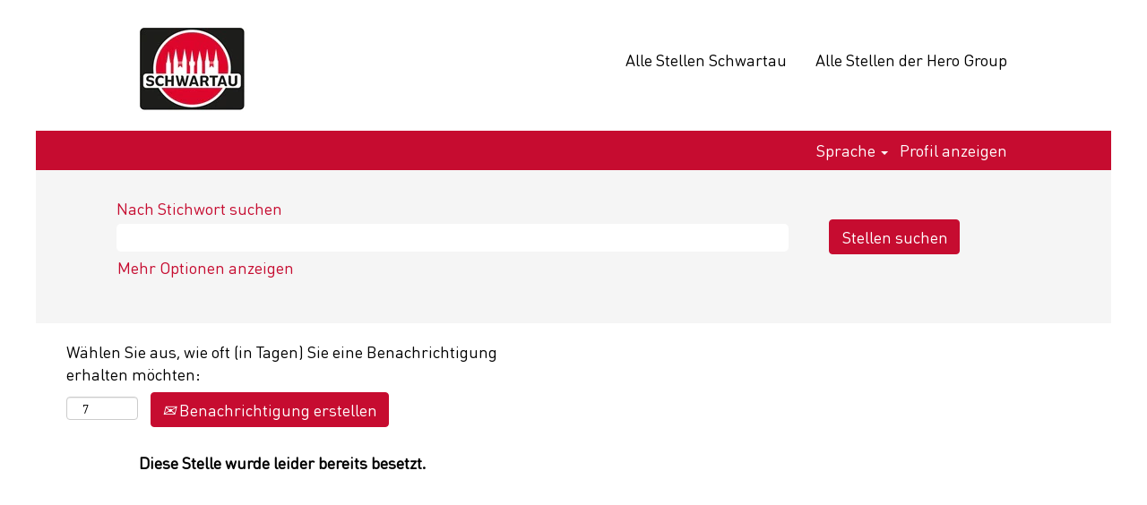

--- FILE ---
content_type: text/css
request_url: https://rmkcdn.successfactors.com/da7cd86b/51e2f286-d0ee-4211-8ea4-d.css
body_size: 5311
content:
/* Correlation Id: [3d33008e-0a26-43d1-a588-ecef898f9446] */.addthis_button_expanded{display:none;}.addthis_button_facebook{display:none;}.addthis_button_google_plusone_share{display:none;}.addthis_button_pinterest_share{display:none;}.pagination-well{float:left;}body.coreCSB div.ukCookiePolicy > div.container{background:rgba(255,255,255,1.0) !important;}body.coreCSB div.ukCookiePolicy > div.container,div.ukCookiePolicy h3,div.ukCookiePolicy h4,div.ukCookiePolicy h5{color:rgb(0,0,0) !important;}body.coreCSB div.ukCookiePolicy > div.container a:hover,body.coreCSB div.ukCookiePolicy > div.container a:focus{color:rgb(0,0,0) !important;}body.coreCSB div.ukCookiePolicy > div.container a,body.coreCSB div.ukCookiePolicy > div.container a{color:rgb(153,153,153) !important;}body.coreCSB div.ukCookiePolicy > div.container button.btn:hover,body.coreCSB div.ukCookiePolicy > div.container button.btn:focus{background:rgba(0,0,0,1.0) !important;}body.coreCSB div.ukCookiePolicy > div.container button.btn,body.coreCSB div.ukCookiePolicy > div.container button.btn{background:rgba(153,153,153,1.0) !important;}body.coreCSB div.ukCookiePolicy > div.container button.btn,body.coreCSB div.ukCookiePolicy > div.container button.btn{color:rgb(255,255,255) !important;}.job .job-location .jobmarkets{display:none;}#similar-jobs{display:none;}.job .job-location .jobsegments{display:none;}body.coreCSB .fontcolorb9a00efb6f5c6e8a56a91390486728b2,body.coreCSB .fontcolorb9a00efb6f5c6e8a56a91390486728b2 h1,body.coreCSB .fontcolorb9a00efb6f5c6e8a56a91390486728b2 h2,body.coreCSB .fontcolorb9a00efb6f5c6e8a56a91390486728b2 h3,body.coreCSB .fontcolorb9a00efb6f5c6e8a56a91390486728b2 h4,body.coreCSB .fontcolorb9a00efb6f5c6e8a56a91390486728b2 h5,body.coreCSB .fontcolorb9a00efb6f5c6e8a56a91390486728b2 h6,body.coreCSB .fontcolorb9a00efb6f5c6e8a56a91390486728b2 .force .the .color{color:rgb(34,51,68) !important;}body.coreCSB .backgroundcolorb9a00efb6f5c6e8a56a91390486728b2{background-color:rgba(34,51,68,1.0);}body.coreCSB .bordercolorb9a00efb6f5c6e8a56a91390486728b2{border-color:rgba(34,51,68,1.0);}body.coreCSB .linkcolorb9a00efb6f5c6e8a56a91390486728b2 a, html > body.coreCSB a.linkcolorb9a00efb6f5c6e8a56a91390486728b2{color:rgb(34,51,68) !important;}body.coreCSB .linkhovercolorb9a00efb6f5c6e8a56a91390486728b2 a:not(.btn):hover,body.coreCSB .linkhovercolorb9a00efb6f5c6e8a56a91390486728b2 a:not(.btn):focus,html > body.coreCSB a.linkhovercolorb9a00efb6f5c6e8a56a91390486728b2:not(.btn):hover,body.coreCSB#body a.linkhovercolorb9a00efb6f5c6e8a56a91390486728b2:not(.btn):focus{color:rgb(34,51,68) !important;}body.coreCSB .linkhovercolorb9a00efb6f5c6e8a56a91390486728b2 > span > a:hover,body.coreCSB .linkhovercolorb9a00efb6f5c6e8a56a91390486728b2 > span > a:focus{color:rgb(34,51,68) !important;}body.coreCSB .customheaderlinkhovercolorb9a00efb6f5c6e8a56a91390486728b2 a:not(.btn):focus{border:1px dashed rgba(34,51,68,1.0) !important; outline:none !important; box-shadow: none;}body.coreCSB .fontcolor1d2db517925e4e3f55f919a8953fea84,body.coreCSB .fontcolor1d2db517925e4e3f55f919a8953fea84 h1,body.coreCSB .fontcolor1d2db517925e4e3f55f919a8953fea84 h2,body.coreCSB .fontcolor1d2db517925e4e3f55f919a8953fea84 h3,body.coreCSB .fontcolor1d2db517925e4e3f55f919a8953fea84 h4,body.coreCSB .fontcolor1d2db517925e4e3f55f919a8953fea84 h5,body.coreCSB .fontcolor1d2db517925e4e3f55f919a8953fea84 h6,body.coreCSB .fontcolor1d2db517925e4e3f55f919a8953fea84 .force .the .color{color:rgb(18,53,86) !important;}body.coreCSB .backgroundcolor1d2db517925e4e3f55f919a8953fea84{background-color:rgba(18,53,86,1.0);}body.coreCSB .bordercolor1d2db517925e4e3f55f919a8953fea84{border-color:rgba(18,53,86,1.0);}body.coreCSB .linkcolor1d2db517925e4e3f55f919a8953fea84 a, html > body.coreCSB a.linkcolor1d2db517925e4e3f55f919a8953fea84{color:rgb(18,53,86) !important;}body.coreCSB .linkhovercolor1d2db517925e4e3f55f919a8953fea84 a:not(.btn):hover,body.coreCSB .linkhovercolor1d2db517925e4e3f55f919a8953fea84 a:not(.btn):focus,html > body.coreCSB a.linkhovercolor1d2db517925e4e3f55f919a8953fea84:not(.btn):hover,body.coreCSB#body a.linkhovercolor1d2db517925e4e3f55f919a8953fea84:not(.btn):focus{color:rgb(18,53,86) !important;}body.coreCSB .linkhovercolor1d2db517925e4e3f55f919a8953fea84 > span > a:hover,body.coreCSB .linkhovercolor1d2db517925e4e3f55f919a8953fea84 > span > a:focus{color:rgb(18,53,86) !important;}body.coreCSB .customheaderlinkhovercolor1d2db517925e4e3f55f919a8953fea84 a:not(.btn):focus{border:1px dashed rgba(18,53,86,1.0) !important; outline:none !important; box-shadow: none;}body.coreCSB .fontcolorc63bfd23,body.coreCSB .fontcolorc63bfd23 h1,body.coreCSB .fontcolorc63bfd23 h2,body.coreCSB .fontcolorc63bfd23 h3,body.coreCSB .fontcolorc63bfd23 h4,body.coreCSB .fontcolorc63bfd23 h5,body.coreCSB .fontcolorc63bfd23 h6,body.coreCSB .fontcolorc63bfd23 .force .the .color{color:rgb(91,148,255) !important;}body.coreCSB .backgroundcolorc63bfd23{background-color:rgba(91,148,255,1.0);}body.coreCSB .bordercolorc63bfd23{border-color:rgba(91,148,255,1.0);}body.coreCSB .linkcolorc63bfd23 a, html > body.coreCSB a.linkcolorc63bfd23{color:rgb(91,148,255) !important;}body.coreCSB .linkhovercolorc63bfd23 a:not(.btn):hover,body.coreCSB .linkhovercolorc63bfd23 a:not(.btn):focus,html > body.coreCSB a.linkhovercolorc63bfd23:not(.btn):hover,body.coreCSB#body a.linkhovercolorc63bfd23:not(.btn):focus{color:rgb(91,148,255) !important;}body.coreCSB .linkhovercolorc63bfd23 > span > a:hover,body.coreCSB .linkhovercolorc63bfd23 > span > a:focus{color:rgb(91,148,255) !important;}body.coreCSB .customheaderlinkhovercolorc63bfd23 a:not(.btn):focus{border:1px dashed rgba(91,148,255,1.0) !important; outline:none !important; box-shadow: none;}body.coreCSB .fontcolora880bb1b,body.coreCSB .fontcolora880bb1b h1,body.coreCSB .fontcolora880bb1b h2,body.coreCSB .fontcolora880bb1b h3,body.coreCSB .fontcolora880bb1b h4,body.coreCSB .fontcolora880bb1b h5,body.coreCSB .fontcolora880bb1b h6,body.coreCSB .fontcolora880bb1b .force .the .color{color:rgb(153,153,153) !important;}body.coreCSB .backgroundcolora880bb1b{background-color:rgba(153,153,153,1.0);}body.coreCSB .bordercolora880bb1b{border-color:rgba(153,153,153,1.0);}body.coreCSB .linkcolora880bb1b a, html > body.coreCSB a.linkcolora880bb1b{color:rgb(153,153,153) !important;}body.coreCSB .linkhovercolora880bb1b a:not(.btn):hover,body.coreCSB .linkhovercolora880bb1b a:not(.btn):focus,html > body.coreCSB a.linkhovercolora880bb1b:not(.btn):hover,body.coreCSB#body a.linkhovercolora880bb1b:not(.btn):focus{color:rgb(153,153,153) !important;}body.coreCSB .linkhovercolora880bb1b > span > a:hover,body.coreCSB .linkhovercolora880bb1b > span > a:focus{color:rgb(153,153,153) !important;}body.coreCSB .customheaderlinkhovercolora880bb1b a:not(.btn):focus{border:1px dashed rgba(153,153,153,1.0) !important; outline:none !important; box-shadow: none;}body.coreCSB .fontcolorb6a533a1,body.coreCSB .fontcolorb6a533a1 h1,body.coreCSB .fontcolorb6a533a1 h2,body.coreCSB .fontcolorb6a533a1 h3,body.coreCSB .fontcolorb6a533a1 h4,body.coreCSB .fontcolorb6a533a1 h5,body.coreCSB .fontcolorb6a533a1 h6,body.coreCSB .fontcolorb6a533a1 .force .the .color{color:rgb(0,0,0) !important;}body.coreCSB .backgroundcolorb6a533a1{background-color:rgba(0,0,0,1.0);}body.coreCSB .bordercolorb6a533a1{border-color:rgba(0,0,0,1.0);}body.coreCSB .linkcolorb6a533a1 a, html > body.coreCSB a.linkcolorb6a533a1{color:rgb(0,0,0) !important;}body.coreCSB .linkhovercolorb6a533a1 a:not(.btn):hover,body.coreCSB .linkhovercolorb6a533a1 a:not(.btn):focus,html > body.coreCSB a.linkhovercolorb6a533a1:not(.btn):hover,body.coreCSB#body a.linkhovercolorb6a533a1:not(.btn):focus{color:rgb(0,0,0) !important;}body.coreCSB .linkhovercolorb6a533a1 > span > a:hover,body.coreCSB .linkhovercolorb6a533a1 > span > a:focus{color:rgb(0,0,0) !important;}body.coreCSB .customheaderlinkhovercolorb6a533a1 a:not(.btn):focus{border:1px dashed rgba(0,0,0,1.0) !important; outline:none !important; box-shadow: none;}body.coreCSB .fontcolor76a1865d,body.coreCSB .fontcolor76a1865d h1,body.coreCSB .fontcolor76a1865d h2,body.coreCSB .fontcolor76a1865d h3,body.coreCSB .fontcolor76a1865d h4,body.coreCSB .fontcolor76a1865d h5,body.coreCSB .fontcolor76a1865d h6,body.coreCSB .fontcolor76a1865d .force .the .color{color:rgb(216,216,216) !important;}body.coreCSB .backgroundcolor76a1865d{background-color:rgba(216,216,216,1.0);}body.coreCSB .bordercolor76a1865d{border-color:rgba(216,216,216,1.0);}body.coreCSB .linkcolor76a1865d a, html > body.coreCSB a.linkcolor76a1865d{color:rgb(216,216,216) !important;}body.coreCSB .linkhovercolor76a1865d a:not(.btn):hover,body.coreCSB .linkhovercolor76a1865d a:not(.btn):focus,html > body.coreCSB a.linkhovercolor76a1865d:not(.btn):hover,body.coreCSB#body a.linkhovercolor76a1865d:not(.btn):focus{color:rgb(216,216,216) !important;}body.coreCSB .linkhovercolor76a1865d > span > a:hover,body.coreCSB .linkhovercolor76a1865d > span > a:focus{color:rgb(216,216,216) !important;}body.coreCSB .customheaderlinkhovercolor76a1865d a:not(.btn):focus{border:1px dashed rgba(216,216,216,1.0) !important; outline:none !important; box-shadow: none;}body.coreCSB .fontcolor3200ee045f24a676,body.coreCSB .fontcolor3200ee045f24a676 h1,body.coreCSB .fontcolor3200ee045f24a676 h2,body.coreCSB .fontcolor3200ee045f24a676 h3,body.coreCSB .fontcolor3200ee045f24a676 h4,body.coreCSB .fontcolor3200ee045f24a676 h5,body.coreCSB .fontcolor3200ee045f24a676 h6,body.coreCSB .fontcolor3200ee045f24a676 .force .the .color{color:rgb(0,50,140) !important;}body.coreCSB .backgroundcolor3200ee045f24a676{background-color:rgba(0,50,140,1.0);}body.coreCSB .bordercolor3200ee045f24a676{border-color:rgba(0,50,140,1.0);}body.coreCSB .linkcolor3200ee045f24a676 a, html > body.coreCSB a.linkcolor3200ee045f24a676{color:rgb(0,50,140) !important;}body.coreCSB .linkhovercolor3200ee045f24a676 a:not(.btn):hover,body.coreCSB .linkhovercolor3200ee045f24a676 a:not(.btn):focus,html > body.coreCSB a.linkhovercolor3200ee045f24a676:not(.btn):hover,body.coreCSB#body a.linkhovercolor3200ee045f24a676:not(.btn):focus{color:rgb(0,50,140) !important;}body.coreCSB .linkhovercolor3200ee045f24a676 > span > a:hover,body.coreCSB .linkhovercolor3200ee045f24a676 > span > a:focus{color:rgb(0,50,140) !important;}body.coreCSB .customheaderlinkhovercolor3200ee045f24a676 a:not(.btn):focus{border:1px dashed rgba(0,50,140,1.0) !important; outline:none !important; box-shadow: none;}body.coreCSB .fontcolorde4cf6ee737f3dbb,body.coreCSB .fontcolorde4cf6ee737f3dbb h1,body.coreCSB .fontcolorde4cf6ee737f3dbb h2,body.coreCSB .fontcolorde4cf6ee737f3dbb h3,body.coreCSB .fontcolorde4cf6ee737f3dbb h4,body.coreCSB .fontcolorde4cf6ee737f3dbb h5,body.coreCSB .fontcolorde4cf6ee737f3dbb h6,body.coreCSB .fontcolorde4cf6ee737f3dbb .force .the .color{color:rgb(0,50,140) !important;}body.coreCSB .backgroundcolorde4cf6ee737f3dbb{background:linear-gradient(180deg, rgba(0,50,140,1.0) 0%, rgba(157,186,13,1.0) 100%);}body.coreCSB .backgroundcolorde4cf6ee737f3dbb{background:-webkit-linear-gradient(270deg, rgba(0,50,140,1.0) 0%, rgba(157,186,13,1.0) 100%);}body.coreCSB .bordercolorde4cf6ee737f3dbb{border-color:rgba(0,50,140,1.0);}body.coreCSB .linkcolorde4cf6ee737f3dbb a, html > body.coreCSB a.linkcolorde4cf6ee737f3dbb{color:rgb(0,50,140) !important;}body.coreCSB .linkhovercolorde4cf6ee737f3dbb a:not(.btn):hover,body.coreCSB .linkhovercolorde4cf6ee737f3dbb a:not(.btn):focus,html > body.coreCSB a.linkhovercolorde4cf6ee737f3dbb:not(.btn):hover,body.coreCSB#body a.linkhovercolorde4cf6ee737f3dbb:not(.btn):focus{color:rgb(0,50,140) !important;}body.coreCSB .linkhovercolorde4cf6ee737f3dbb > span > a:hover,body.coreCSB .linkhovercolorde4cf6ee737f3dbb > span > a:focus{color:rgb(0,50,140) !important;}body.coreCSB .customheaderlinkhovercolorde4cf6ee737f3dbb a:not(.btn):focus{border:1px dashed rgba(0,50,140,1.0) !important; outline:none !important; box-shadow: none;}body.coreCSB .fontcolor94141b35985af3cd,body.coreCSB .fontcolor94141b35985af3cd h1,body.coreCSB .fontcolor94141b35985af3cd h2,body.coreCSB .fontcolor94141b35985af3cd h3,body.coreCSB .fontcolor94141b35985af3cd h4,body.coreCSB .fontcolor94141b35985af3cd h5,body.coreCSB .fontcolor94141b35985af3cd h6,body.coreCSB .fontcolor94141b35985af3cd .force .the .color{color:rgb(255,255,255) !important;}body.coreCSB .backgroundcolor94141b35985af3cd{background-color:rgba(255,255,255,1.0);}body.coreCSB .bordercolor94141b35985af3cd{border-color:rgba(255,255,255,1.0);}body.coreCSB .linkcolor94141b35985af3cd a, html > body.coreCSB a.linkcolor94141b35985af3cd{color:rgb(255,255,255) !important;}body.coreCSB .linkhovercolor94141b35985af3cd a:not(.btn):hover,body.coreCSB .linkhovercolor94141b35985af3cd a:not(.btn):focus,html > body.coreCSB a.linkhovercolor94141b35985af3cd:not(.btn):hover,body.coreCSB#body a.linkhovercolor94141b35985af3cd:not(.btn):focus{color:rgb(255,255,255) !important;}body.coreCSB .linkhovercolor94141b35985af3cd > span > a:hover,body.coreCSB .linkhovercolor94141b35985af3cd > span > a:focus{color:rgb(255,255,255) !important;}body.coreCSB .customheaderlinkhovercolor94141b35985af3cd a:not(.btn):focus{border:1px dashed rgba(255,255,255,1.0) !important; outline:none !important; box-shadow: none;}body.coreCSB .fontcolor6f263aebf3f8d6c4,body.coreCSB .fontcolor6f263aebf3f8d6c4 h1,body.coreCSB .fontcolor6f263aebf3f8d6c4 h2,body.coreCSB .fontcolor6f263aebf3f8d6c4 h3,body.coreCSB .fontcolor6f263aebf3f8d6c4 h4,body.coreCSB .fontcolor6f263aebf3f8d6c4 h5,body.coreCSB .fontcolor6f263aebf3f8d6c4 h6,body.coreCSB .fontcolor6f263aebf3f8d6c4 .force .the .color{color:rgb(158,187,13) !important;}body.coreCSB .backgroundcolor6f263aebf3f8d6c4{background-color:rgba(158,187,13,1.0);}body.coreCSB .bordercolor6f263aebf3f8d6c4{border-color:rgba(158,187,13,1.0);}body.coreCSB .linkcolor6f263aebf3f8d6c4 a, html > body.coreCSB a.linkcolor6f263aebf3f8d6c4{color:rgb(158,187,13) !important;}body.coreCSB .linkhovercolor6f263aebf3f8d6c4 a:not(.btn):hover,body.coreCSB .linkhovercolor6f263aebf3f8d6c4 a:not(.btn):focus,html > body.coreCSB a.linkhovercolor6f263aebf3f8d6c4:not(.btn):hover,body.coreCSB#body a.linkhovercolor6f263aebf3f8d6c4:not(.btn):focus{color:rgb(158,187,13) !important;}body.coreCSB .linkhovercolor6f263aebf3f8d6c4 > span > a:hover,body.coreCSB .linkhovercolor6f263aebf3f8d6c4 > span > a:focus{color:rgb(158,187,13) !important;}body.coreCSB .customheaderlinkhovercolor6f263aebf3f8d6c4 a:not(.btn):focus{border:1px dashed rgba(158,187,13,1.0) !important; outline:none !important; box-shadow: none;}body.coreCSB .fontcolorb7a210e69764ed71,body.coreCSB .fontcolorb7a210e69764ed71 h1,body.coreCSB .fontcolorb7a210e69764ed71 h2,body.coreCSB .fontcolorb7a210e69764ed71 h3,body.coreCSB .fontcolorb7a210e69764ed71 h4,body.coreCSB .fontcolorb7a210e69764ed71 h5,body.coreCSB .fontcolorb7a210e69764ed71 h6,body.coreCSB .fontcolorb7a210e69764ed71 .force .the .color{color:rgb(119,178,56) !important;}body.coreCSB .backgroundcolorb7a210e69764ed71{background-color:rgba(119,178,56,1.0);}body.coreCSB .bordercolorb7a210e69764ed71{border-color:rgba(119,178,56,1.0);}body.coreCSB .linkcolorb7a210e69764ed71 a, html > body.coreCSB a.linkcolorb7a210e69764ed71{color:rgb(119,178,56) !important;}body.coreCSB .linkhovercolorb7a210e69764ed71 a:not(.btn):hover,body.coreCSB .linkhovercolorb7a210e69764ed71 a:not(.btn):focus,html > body.coreCSB a.linkhovercolorb7a210e69764ed71:not(.btn):hover,body.coreCSB#body a.linkhovercolorb7a210e69764ed71:not(.btn):focus{color:rgb(119,178,56) !important;}body.coreCSB .linkhovercolorb7a210e69764ed71 > span > a:hover,body.coreCSB .linkhovercolorb7a210e69764ed71 > span > a:focus{color:rgb(119,178,56) !important;}body.coreCSB .customheaderlinkhovercolorb7a210e69764ed71 a:not(.btn):focus{border:1px dashed rgba(119,178,56,1.0) !important; outline:none !important; box-shadow: none;}body.coreCSB .fontcolor273de1480625f06e,body.coreCSB .fontcolor273de1480625f06e h1,body.coreCSB .fontcolor273de1480625f06e h2,body.coreCSB .fontcolor273de1480625f06e h3,body.coreCSB .fontcolor273de1480625f06e h4,body.coreCSB .fontcolor273de1480625f06e h5,body.coreCSB .fontcolor273de1480625f06e h6,body.coreCSB .fontcolor273de1480625f06e .force .the .color{color:rgb(190,249,177) !important;}body.coreCSB .backgroundcolor273de1480625f06e{background-color:rgba(190,249,177,1.0);}body.coreCSB .bordercolor273de1480625f06e{border-color:rgba(190,249,177,1.0);}body.coreCSB .linkcolor273de1480625f06e a, html > body.coreCSB a.linkcolor273de1480625f06e{color:rgb(190,249,177) !important;}body.coreCSB .linkhovercolor273de1480625f06e a:not(.btn):hover,body.coreCSB .linkhovercolor273de1480625f06e a:not(.btn):focus,html > body.coreCSB a.linkhovercolor273de1480625f06e:not(.btn):hover,body.coreCSB#body a.linkhovercolor273de1480625f06e:not(.btn):focus{color:rgb(190,249,177) !important;}body.coreCSB .linkhovercolor273de1480625f06e > span > a:hover,body.coreCSB .linkhovercolor273de1480625f06e > span > a:focus{color:rgb(190,249,177) !important;}body.coreCSB .customheaderlinkhovercolor273de1480625f06e a:not(.btn):focus{border:1px dashed rgba(190,249,177,1.0) !important; outline:none !important; box-shadow: none;}body.coreCSB .fontcolorc1e6d90a08cbe1e1,body.coreCSB .fontcolorc1e6d90a08cbe1e1 h1,body.coreCSB .fontcolorc1e6d90a08cbe1e1 h2,body.coreCSB .fontcolorc1e6d90a08cbe1e1 h3,body.coreCSB .fontcolorc1e6d90a08cbe1e1 h4,body.coreCSB .fontcolorc1e6d90a08cbe1e1 h5,body.coreCSB .fontcolorc1e6d90a08cbe1e1 h6,body.coreCSB .fontcolorc1e6d90a08cbe1e1 .force .the .color{color:rgb(119,178,56) !important;}body.coreCSB .backgroundcolorc1e6d90a08cbe1e1{background-color:rgba(119,178,56,0.55);}body.coreCSB .bordercolorc1e6d90a08cbe1e1{border-color:rgba(119,178,56,0.55);}body.coreCSB .linkcolorc1e6d90a08cbe1e1 a, html > body.coreCSB a.linkcolorc1e6d90a08cbe1e1{color:rgb(119,178,56) !important;}body.coreCSB .linkhovercolorc1e6d90a08cbe1e1 a:not(.btn):hover,body.coreCSB .linkhovercolorc1e6d90a08cbe1e1 a:not(.btn):focus,html > body.coreCSB a.linkhovercolorc1e6d90a08cbe1e1:not(.btn):hover,body.coreCSB#body a.linkhovercolorc1e6d90a08cbe1e1:not(.btn):focus{color:rgb(119,178,56) !important;}body.coreCSB .linkhovercolorc1e6d90a08cbe1e1 > span > a:hover,body.coreCSB .linkhovercolorc1e6d90a08cbe1e1 > span > a:focus{color:rgb(119,178,56) !important;}body.coreCSB .customheaderlinkhovercolorc1e6d90a08cbe1e1 a:not(.btn):focus{border:1px dashed rgba(119,178,56,0.55) !important; outline:none !important; box-shadow: none;}body.coreCSB .fontcolor35f2fa0fd8535fcc,body.coreCSB .fontcolor35f2fa0fd8535fcc h1,body.coreCSB .fontcolor35f2fa0fd8535fcc h2,body.coreCSB .fontcolor35f2fa0fd8535fcc h3,body.coreCSB .fontcolor35f2fa0fd8535fcc h4,body.coreCSB .fontcolor35f2fa0fd8535fcc h5,body.coreCSB .fontcolor35f2fa0fd8535fcc h6,body.coreCSB .fontcolor35f2fa0fd8535fcc .force .the .color{color:rgb(216,216,216) !important;}body.coreCSB .backgroundcolor35f2fa0fd8535fcc{background-color:rgba(216,216,216,0.52);}body.coreCSB .bordercolor35f2fa0fd8535fcc{border-color:rgba(216,216,216,0.52);}body.coreCSB .linkcolor35f2fa0fd8535fcc a, html > body.coreCSB a.linkcolor35f2fa0fd8535fcc{color:rgb(216,216,216) !important;}body.coreCSB .linkhovercolor35f2fa0fd8535fcc a:not(.btn):hover,body.coreCSB .linkhovercolor35f2fa0fd8535fcc a:not(.btn):focus,html > body.coreCSB a.linkhovercolor35f2fa0fd8535fcc:not(.btn):hover,body.coreCSB#body a.linkhovercolor35f2fa0fd8535fcc:not(.btn):focus{color:rgb(216,216,216) !important;}body.coreCSB .linkhovercolor35f2fa0fd8535fcc > span > a:hover,body.coreCSB .linkhovercolor35f2fa0fd8535fcc > span > a:focus{color:rgb(216,216,216) !important;}body.coreCSB .customheaderlinkhovercolor35f2fa0fd8535fcc a:not(.btn):focus{border:1px dashed rgba(216,216,216,0.52) !important; outline:none !important; box-shadow: none;}body.coreCSB .fontcolor3f7a236de2e725e1,body.coreCSB .fontcolor3f7a236de2e725e1 h1,body.coreCSB .fontcolor3f7a236de2e725e1 h2,body.coreCSB .fontcolor3f7a236de2e725e1 h3,body.coreCSB .fontcolor3f7a236de2e725e1 h4,body.coreCSB .fontcolor3f7a236de2e725e1 h5,body.coreCSB .fontcolor3f7a236de2e725e1 h6,body.coreCSB .fontcolor3f7a236de2e725e1 .force .the .color{color:rgb(245,245,245) !important;}body.coreCSB .backgroundcolor3f7a236de2e725e1{background-color:rgba(245,245,245,1.0);}body.coreCSB .bordercolor3f7a236de2e725e1{border-color:rgba(245,245,245,1.0);}body.coreCSB .linkcolor3f7a236de2e725e1 a, html > body.coreCSB a.linkcolor3f7a236de2e725e1{color:rgb(245,245,245) !important;}body.coreCSB .linkhovercolor3f7a236de2e725e1 a:not(.btn):hover,body.coreCSB .linkhovercolor3f7a236de2e725e1 a:not(.btn):focus,html > body.coreCSB a.linkhovercolor3f7a236de2e725e1:not(.btn):hover,body.coreCSB#body a.linkhovercolor3f7a236de2e725e1:not(.btn):focus{color:rgb(245,245,245) !important;}body.coreCSB .linkhovercolor3f7a236de2e725e1 > span > a:hover,body.coreCSB .linkhovercolor3f7a236de2e725e1 > span > a:focus{color:rgb(245,245,245) !important;}body.coreCSB .customheaderlinkhovercolor3f7a236de2e725e1 a:not(.btn):focus{border:1px dashed rgba(245,245,245,1.0) !important; outline:none !important; box-shadow: none;}body.coreCSB .fontcolor690497dd144e67f6,body.coreCSB .fontcolor690497dd144e67f6 h1,body.coreCSB .fontcolor690497dd144e67f6 h2,body.coreCSB .fontcolor690497dd144e67f6 h3,body.coreCSB .fontcolor690497dd144e67f6 h4,body.coreCSB .fontcolor690497dd144e67f6 h5,body.coreCSB .fontcolor690497dd144e67f6 h6,body.coreCSB .fontcolor690497dd144e67f6 .force .the .color{color:rgb(198,12,48) !important;}body.coreCSB .backgroundcolor690497dd144e67f6{background-color:rgba(198,12,48,1.0);}body.coreCSB .bordercolor690497dd144e67f6{border-color:rgba(198,12,48,1.0);}body.coreCSB .linkcolor690497dd144e67f6 a, html > body.coreCSB a.linkcolor690497dd144e67f6{color:rgb(198,12,48) !important;}body.coreCSB .linkhovercolor690497dd144e67f6 a:not(.btn):hover,body.coreCSB .linkhovercolor690497dd144e67f6 a:not(.btn):focus,html > body.coreCSB a.linkhovercolor690497dd144e67f6:not(.btn):hover,body.coreCSB#body a.linkhovercolor690497dd144e67f6:not(.btn):focus{color:rgb(198,12,48) !important;}body.coreCSB .linkhovercolor690497dd144e67f6 > span > a:hover,body.coreCSB .linkhovercolor690497dd144e67f6 > span > a:focus{color:rgb(198,12,48) !important;}body.coreCSB .customheaderlinkhovercolor690497dd144e67f6 a:not(.btn):focus{border:1px dashed rgba(198,12,48,1.0) !important; outline:none !important; box-shadow: none;}
 @font-face {font-family: 'custom642bb73f13204369b1996'; src: url('//rmkcdn.successfactors.com/da7cd86b/642bb73f-1320-4369-b199-6.otf') format('opentype'); font-style: normal; font-weight: 400;}
 @font-face {font-family: 'custom39f585d50a254c0f8e09a'; src: url('//rmkcdn.successfactors.com/da7cd86b/39f585d5-0a25-4c0f-8e09-a.otf') format('opentype'); font-style: normal; font-weight: 400;}
 @font-face {font-family: 'custom7c19032b9f34402ba8db1'; src: url('//rmkcdn.successfactors.com/da7cd86b/7c19032b-9f34-402b-a8db-1.otf') format('opentype'); font-style: normal; font-weight: 400;}
 @font-face {font-family: 'custom29cfcdf09d694390bfcf2'; src: url('//rmkcdn.successfactors.com/da7cd86b/29cfcdf0-9d69-4390-bfcf-2.otf') format('opentype'); font-style: normal; font-weight: 400;}
 @font-face {font-family: 'customc852d806a953491ea1d3c'; src: url('//rmkcdn.successfactors.com/da7cd86b/c852d806-a953-491e-a1d3-c.otf') format('opentype'); font-style: normal; font-weight: 400;}
 @font-face {font-family: 'custom12a627ffaf8041c0b6eb2'; src: url('//rmkcdn.successfactors.com/da7cd86b/12a627ff-af80-41c0-b6eb-2.ttf') format('truetype'); font-style: normal; font-weight: 400;}
 @font-face {font-family: 'custom9b2d7ae7df5a4e34b3f01'; src: url('//rmkcdn.successfactors.com/da7cd86b/9b2d7ae7-df5a-4e34-b3f0-1.ttf') format('truetype'); font-style: normal; font-weight: 400;}

.backgroundimagea1ff8908-bc78-414e-b64d-4{background-image:url(//rmkcdn.successfactors.com/da7cd86b/a1ff8908-bc78-414e-b64d-4.png) !important;}.backgroundimagecec6158f-68df-4faa-8562-2{background-image:url(//rmkcdn.successfactors.com/da7cd86b/cec6158f-68df-4faa-8562-2.jpg) !important;}.backgroundimage09072104-5ab7-43dc-a043-a{background-image:url(//rmkcdn.successfactors.com/da7cd86b/09072104-5ab7-43dc-a043-a.jpg) !important;}.backgroundimagea3a566be-0af5-4d9b-ac2f-0{background-image:url(//rmkcdn.successfactors.com/da7cd86b/a3a566be-0af5-4d9b-ac2f-0.png) !important;}.backgroundimage6384b715-31d1-4519-a0bf-3{background-image:url(//rmkcdn.successfactors.com/da7cd86b/6384b715-31d1-4519-a0bf-3.png) !important;}.backgroundimage068a8b5e-de66-47de-842f-7{background-image:url(//rmkcdn.successfactors.com/da7cd86b/068a8b5e-de66-47de-842f-7.png) !important;}.backgroundimagef65d7283-8283-46ae-89d8-3{background-image:url(//rmkcdn.successfactors.com/da7cd86b/f65d7283-8283-46ae-89d8-3.png) !important;}.backgroundimage534b17ce-9ef9-43c5-8c57-4{background-image:url(//rmkcdn.successfactors.com/da7cd86b/534b17ce-9ef9-43c5-8c57-4.jpg) !important;}.backgroundimage87e8e150-3ec6-4fad-a582-7{background-image:url(//rmkcdn.successfactors.com/da7cd86b/87e8e150-3ec6-4fad-a582-7.jpg) !important;}.backgroundimage3595cd3f-95c3-4319-bec6-e{background-image:url(//rmkcdn.successfactors.com/da7cd86b/3595cd3f-95c3-4319-bec6-e.jpg) !important;}.backgroundimagefc3ed05d-c65f-4fe4-b297-a{background-image:url(//rmkcdn.successfactors.com/da7cd86b/fc3ed05d-c65f-4fe4-b297-a.jpg) !important;}.backgroundimagec08542a5-fe9b-4bfb-9e4e-d{background-image:url(//rmkcdn.successfactors.com/da7cd86b/c08542a5-fe9b-4bfb-9e4e-d.jpg) !important;}.backgroundimagead1ebf1a-cb22-4a50-912a-6{background-image:url(//rmkcdn.successfactors.com/da7cd86b/ad1ebf1a-cb22-4a50-912a-6.jpg) !important;}.backgroundimaged4221e59-cc94-4353-9d0e-6{background-image:url(//rmkcdn.successfactors.com/da7cd86b/d4221e59-cc94-4353-9d0e-6.jpg) !important;}.backgroundimage6c6f8ad3-2712-4f46-a46a-8{background-image:url(//rmkcdn.successfactors.com/da7cd86b/6c6f8ad3-2712-4f46-a46a-8.jpg) !important;}.backgroundimageb51b7d27-1110-4288-a5d5-2{background-image:url(//rmkcdn.successfactors.com/da7cd86b/b51b7d27-1110-4288-a5d5-2.jpg) !important;}.backgroundimagefed63207-c62d-4480-96e9-f{background-image:url(//rmkcdn.successfactors.com/da7cd86b/fed63207-c62d-4480-96e9-f.png) !important;}.backgroundimage63708545-843c-49e0-b213-c{background-image:url(//rmkcdn.successfactors.com/da7cd86b/63708545-843c-49e0-b213-c.png) !important;}.backgroundimagebccfe2af-3282-4d88-b3e9-e{background-image:url(//rmkcdn.successfactors.com/da7cd86b/bccfe2af-3282-4d88-b3e9-e.jpg) !important;}.backgroundimage5c698db8-e0eb-4566-884f-6{background-image:url(//rmkcdn.successfactors.com/da7cd86b/5c698db8-e0eb-4566-884f-6.jpg) !important;}.backgroundimagedd06894a-509e-4469-8900-d{background-image:url(//rmkcdn.successfactors.com/da7cd86b/dd06894a-509e-4469-8900-d.png) !important;}.backgroundimage75b151cc-14b5-4303-929f-3{background-image:url(//rmkcdn.successfactors.com/da7cd86b/75b151cc-14b5-4303-929f-3.png) !important;}.backgroundimagee665e0dd-dc71-47c4-a485-c{background-image:url(//rmkcdn.successfactors.com/da7cd86b/e665e0dd-dc71-47c4-a485-c.png) !important;}.backgroundimaged13e3361-00e6-47b3-88e7-8{background-image:url(//rmkcdn.successfactors.com/da7cd86b/d13e3361-00e6-47b3-88e7-8.png) !important;}.backgroundimagebded47d5-337f-4c23-836b-d{background-image:url(//rmkcdn.successfactors.com/da7cd86b/bded47d5-337f-4c23-836b-d.png) !important;}.backgroundimageb00304a9-94b9-48f7-8ca3-f{background-image:url(//rmkcdn.successfactors.com/da7cd86b/b00304a9-94b9-48f7-8ca3-f.jpg) !important;}.backgroundimage14e4a086-2e29-4e3d-b399-f{background-image:url(//rmkcdn.successfactors.com/da7cd86b/14e4a086-2e29-4e3d-b399-f.jpg) !important;}
.content > .inner > div, #content > #category-header > .inner > div,   .jobDisplay > .content > div, .jobDisplay > .content > .jobColumnOne > div, .jobDisplay > .content > .jobColumnTwo > div,  .landingPageDisplay > .content > .landingPage > .landingPageColumnOne > div, .landingPageDisplay > .content > .landingPage > .landingPageColumnTwo > div, .landingPageDisplay > .content > .landingPage > .landingPageSingleColumn > div{margin-bottom:0px;}@media (max-width: 1210px) {.innershell {padding-left:5px;padding-right:5px;}} .unify innershell {padding-left:5px;padding-right:5px;}body.coreCSB .outershell .btn, .outershell, .header, .footer {font-family: custom12a627ffaf8041c0b6eb2;font-size:18px;}body.coreCSB .outershell .btn,.outershell input[type="submit"],.outershell a.btn,.outershell a.btn:hover,.outershell a.btn:focus,.outershell .btn,.outershell .btn:hover,.outershell .btn:focus{color:rgb(255,255,255) !important;}.body,body .skipLink:focus span,.outershell div.styled .close,.body .outershell .cookiePolicy,.body .outershell #cookieManagerModal h2, .body .outershell #cookieManagerModal h3{color:rgb(0,50,140) !important;}.outershell h1,.outershell h2:not(.customHeader),.outershell h3,.outershell h4,.outershell h5,.outershell h6{color:rgb(0,50,140);}.outershell a,.outershell .link, div.outershell div.cookiePolicy a{color:rgb(119,178,56) !important;}.outershell a:hover,.outershell a:focus,.outershell li.active a, div.outershell div.cookiePolicy a:hover, div.outershell div.cookiePolicy a:focus, div.outershell .cookiemanager .arrow-toggle:hover, div.outershell .cookiemanager .arrow-toggle:focus,body.coreCSB .linkhovercolor a:not(.btn):hover,body.coreCSB .linkhovercolor a:not(.btn):focus,html > body.coreCSB a.linkhovercolor:not(.btn):hover,body.coreCSB#body a.linkhovercolor:not(.btn):focus{color:rgb(119,178,56) !important;}.outershell div.searchwell a,.outershell div.search a{color:rgb(119,178,56) !important;}.outershell div.searchwell a:hover,.outershell div.searchwell a:focus,.outershell div.search a:hover,.outershell div.search a:focus{color:rgb(0,50,140) !important;}.outershell div.searchwell,.outershell div.search{color:rgb(119,178,56) !important;}.headermain a{color:rgb(0,50,140) !important;}.headermain a:hover,.headermain a:focus{color:rgb(0,50,140) !important;}.headersubmenu,.headersubmenu a{color:rgb(0,50,140) !important;}.headersubmenu a:hover,.headersubmenu a:focus{color:rgb(255,255,255) !important;}.header .dropdown-menu a{color:rgb(0,50,140) !important;}.header .dropdown-menu a:hover,.header .dropdown-menu a:focus{color:rgb(0,50,140) !important;}.header .mobilelink{color:rgb(0,50,140) !important;}div.footer{color:rgb(0,50,140) !important;}.footer a,.footer{color:rgb(0,50,140) !important;}.footer a:hover,.footer a:focus{color:rgb(158,187,13) !important;}body.coreCSB .footer .social-icon{color:rgb(158,187,13) !important;}#footerColumns .footerMenuTitle {color:rgb(0,50,140) !important;}#footerColumns a {color:rgb(0,50,140) !important;}#footerColumns a:hover, #footerColumns a:focus {color:rgb(158,187,13) !important;}div.outershell .cookiemanageracceptall,div.outershell .cookiemanagerrejectall,div.outershell .onoffswitch .onoffswitch-inner:before{color:rgb(255,255,255);}.outershell .pagination>li>a{border:1px solid rgb(153,153,153);}body.body{background-color:rgba(255,255,255,1.0);}#body .outershell .btn,#body .outershell input[type="submit"]{background-color:rgba(119,178,56,1.0);}#body .outershell a.btn:hover,#body .outershell a.btn:focus,#body .outershell .btn:hover,#body .outershell .btn:focus,#body .outershell input[type="submit"]:hover,#body .outershell input[type="submit"]:focus{background-color:rgba(0,50,140,1.0);}div.innershell,div.outershell div.styled div.modal-content,div.outershell div.styled div.modal-footer,div.outershell div.cookiePolicy{background-color:rgba(255,255,255,1.0);}.outershell div.searchwell{background-color:rgba(245,245,245,1.0);}.outershell .table-striped > tbody > tr:nth-child(2n+1),.outershell .table-hover>tbody>tr:hover,.outershell .table-hover>tbody>tr:focus{background-color:rgba(245,245,245,1.0);}div.headerbordertop{background-color:rgba(255,255,255,1.0);}div.headermain{background-color:rgba(255,255,255,1.0);}div.headersubmenu{background-color:rgba(119,178,56,1.0);}.header .dropdown-menu{background-color:rgba(255,255,255,1.0);}div.footer{background-color:rgba(255,255,255,1.0);}#footerColumnsShell {background-color:rgba(255,255,255,1.0);}.outershell .cookiemanageracceptall,.outershell .cookiemanagerrejectall,body.body div.outershell .onoffswitch .onoffswitch-inner:before{background-color:rgba(119,178,56,1.0);}body.body div.outershell button.cookiemanageracceptall:hover,body.body div.outershell button.cookiemanagerrejectall:hover,body.body div.outershell button.cookiemanageracceptall:focus{background-color:rgba(119,178,56,1.0);}#body .outershell .btn{border-color:rgba(119,178,56,1.0);}#body .outershell a.btn:hover,#body .outershell a.btn:focus,#body .outershell .btn:hover,#body .outershell .btn:focus,#body .outershell input[type="submit"]:hover,#body .outershell input[type="submit"]:focus{border-color:rgba(0,50,140,1.0);}.outershell .toggle-group.cookietoggle input[type=checkbox] ~ .onoffswitch{border-color:rgba(0,50,140,1.0);}.outershell .toggle-group.cookietoggle input[type=checkbox]:focus ~ .onoffswitch,.outershell .toggle-group.cookietoggle input[type=checkbox]:hover ~ .onoffswitch,.outershell .cookiemanageracceptall:focus,.outershell .cookiemanagerrejectall:focus,.outershell .cookiemanageracceptall:hover{border-color:rgba(119,178,56,1.0);}body .outershell .cookiemanager .link{border-color:rgba(119,178,56,1.0);}body .outershell .cookiemanager button.shadowhover:hover,body .outershell .cookiemanager button.shadowhover:focus{border-color:rgba(0,50,140,1.0);}.outershell a:focus, a.skipLink:focus > span{border:1px dashed rgba(119,178,56,1.0) !important; outline:none !important; box-shadow: none;}#body .outershell .btn:focus, body.coreCSB div.ukCookiePolicy > div.container button.btn:focus{border:1px dashed rgba(119,178,56,1.0) !important; outline:none !important; box-shadow: none;}.headermain a:focus{border:1px dashed rgba(0,50,140,1.0) !important; outline:none !important; box-shadow: none;}.headermain .mobile-search button:focus{border:1px dashed rgba(0,50,140,1.0) !important; outline:none !important; box-shadow: none;}.headersubmenu a:focus{border:1px dashed rgba(255,255,255,1.0) !important; outline:none !important; box-shadow: none;}.header .dropdown-menu a:focus{border:1px dashed rgba(0,50,140,1.0) !important; outline:none !important; box-shadow: none;}.footer a:focus, .footer a.social-icon:hover{border:1px dashed rgba(158,187,13,1.0) !important; outline:none !important; box-shadow: none;}#footerColumns a:focus {border:1px dashed rgba(158,187,13,1.0) !important; outline:none !important; box-shadow: none;}.outershell div.searchwell a:focus,.outershell div.search a:focus, .outershell div.searchwell input:focus{border:1px dashed rgba(0,50,140,1.0) !important; outline:none !important; box-shadow: none;}.outershell div.searchwell select:focus,.outershell div.search select:focus{outline:1px dashed rgba(119,178,56,1.0) !important;}body .outershell .cookiemanager .shadowfocus:hover, body .outershell .cookiemanager .shadowfocus:focus{box-shadow: 0 0 0 2pt rgba(0,50,140,1.0);}.outershell .shadowcolorb6a533a1{box-shadow: 1px 1px 2px 1px rgba(0,0,0,1.0);}.outershell .focus .shadowhovercolorb6a533a1,.outershell .shadowhovercolorb6a533a1:hover {box-shadow: 4px 4px 2px 1px rgba(0,0,0,1.0);}
.contentschwartau > .inner > div, #content > #category-header > .inner > div,   .jobDisplay > .content > div, .jobDisplay > .content > .jobColumnOne > div, .jobDisplay > .content > .jobColumnTwo > div,  .landingPageDisplay > .content > .landingPage > .landingPageColumnOne > div, .landingPageDisplay > .content > .landingPage > .landingPageColumnTwo > div, .landingPageDisplay > .content > .landingPage > .landingPageSingleColumn > div{margin-bottom:0px;}@media (max-width: 1210px) {.innershellschwartau {padding-left:5px;padding-right:5px;}} .unify innershellschwartau {padding-left:5px;padding-right:5px;}body.coreCSB .outershellschwartau .btn, .outershellschwartau, .headerschwartau, .footerschwartau {font-family: custom12a627ffaf8041c0b6eb2;font-size:18px;}body.coreCSB .outershellschwartau .btn,.outershellschwartau input[type="submit"],.outershellschwartau a.btn,.outershellschwartau a.btn:hover,.outershellschwartau a.btn:focus,.outershellschwartau .btn,.outershellschwartau .btn:hover,.outershellschwartau .btn:focus{color:rgb(255,255,255) !important;}.bodyschwartau,bodyschwartau .skipLink:focus span,.outershellschwartau div.styled .close,.bodyschwartau .outershellschwartau .cookiePolicy,.bodyschwartau .outershellschwartau #cookieManagerModal h2, .bodyschwartau .outershellschwartau #cookieManagerModal h3{color:rgb(0,0,0) !important;}.outershellschwartau h1,.outershellschwartau h2:not(.customHeader),.outershellschwartau h3,.outershellschwartau h4,.outershellschwartau h5,.outershellschwartau h6{color:rgb(0,0,0);}.outershellschwartau a,.outershellschwartau .link, div.outershellschwartau div.cookiePolicy a{color:rgb(198,12,48) !important;}.outershellschwartau a:hover,.outershellschwartau a:focus,.outershellschwartau li.active a, div.outershellschwartau div.cookiePolicy a:hover, div.outershellschwartau div.cookiePolicy a:focus, div.outershellschwartau .cookiemanager .arrow-toggle:hover, div.outershellschwartau .cookiemanager .arrow-toggle:focus,body.coreCSB .linkhovercolor a:not(.btn):hover,body.coreCSB .linkhovercolor a:not(.btn):focus,html > body.coreCSB a.linkhovercolor:not(.btn):hover,body.coreCSB#body a.linkhovercolor:not(.btn):focus{color:rgb(198,12,48) !important;}.outershellschwartau div.searchwell a,.outershellschwartau div.search a{color:rgb(198,12,48) !important;}.outershellschwartau div.searchwell a:hover,.outershellschwartau div.searchwell a:focus,.outershellschwartau div.search a:hover,.outershellschwartau div.search a:focus{color:rgb(0,0,0) !important;}.outershellschwartau div.searchwell,.outershellschwartau div.search{color:rgb(198,12,48) !important;}.headermainschwartau a{color:rgb(0,0,0) !important;}.headermainschwartau a:hover,.headermainschwartau a:focus{color:rgb(198,12,48) !important;}.headersubmenuschwartau,.headersubmenuschwartau a{color:rgb(255,255,255) !important;}.headersubmenuschwartau a:hover,.headersubmenuschwartau a:focus{color:rgb(0,0,0) !important;}.headerschwartau .dropdown-menu a{color:rgb(0,0,0) !important;}.headerschwartau .dropdown-menu a:hover,.headerschwartau .dropdown-menu a:focus{color:rgb(0,0,0) !important;}.headerschwartau .mobilelink{color:rgb(0,0,0) !important;}div.footerschwartau{color:rgb(0,0,0) !important;}.footerschwartau a,.footerschwartau{color:rgb(198,12,48) !important;}.footerschwartau a:hover,.footerschwartau a:focus{color:rgb(198,12,48) !important;}body.coreCSB .footerschwartau .social-icon{color:rgb(198,12,48) !important;}#footerColumnsschwartau .footerMenuTitle {color:rgb(0,0,0) !important;}#footerColumnsschwartau a {color:rgb(0,0,0) !important;}#footerColumnsschwartau a:hover, #footerColumnsschwartau a:focus {color:rgb(198,12,48) !important;}div.outershellschwartau .cookiemanageracceptall,div.outershellschwartau .cookiemanagerrejectall,div.outershellschwartau .onoffswitch .onoffswitch-inner:before{color:rgb(255,255,255);}.outershellschwartau .pagination>li>a{border:1px solid rgb(153,153,153);}body.bodyschwartau{background-color:rgba(255,255,255,1.0);}#body .outershellschwartau .btn,#body .outershellschwartau input[type="submit"]{background-color:rgba(198,12,48,1.0);}#body .outershellschwartau a.btn:hover,#body .outershellschwartau a.btn:focus,#body .outershellschwartau .btn:hover,#body .outershellschwartau .btn:focus,#body .outershellschwartau input[type="submit"]:hover,#body .outershellschwartau input[type="submit"]:focus{background-color:rgba(0,0,0,1.0);}div.innershellschwartau,div.outershellschwartau div.styled div.modal-content,div.outershellschwartau div.styled div.modal-footer,div.outershellschwartau div.cookiePolicy{background-color:rgba(255,255,255,1.0);}.outershellschwartau div.searchwell{background-color:rgba(245,245,245,1.0);}.outershellschwartau .table-striped > tbody > tr:nth-child(2n+1),.outershellschwartau .table-hover>tbody>tr:hover,.outershellschwartau .table-hover>tbody>tr:focus{background-color:rgba(245,245,245,1.0);}div.headerbordertopschwartau{background-color:rgba(255,255,255,1.0);}div.headermainschwartau{background-color:rgba(255,255,255,1.0);}div.headersubmenuschwartau{background-color:rgba(198,12,48,1.0);}.headerschwartau .dropdown-menu{background-color:rgba(255,255,255,1.0);}div.footerschwartau{background-color:rgba(255,255,255,1.0);}#footerColumnsShellschwartau {background-color:rgba(255,255,255,1.0);}.outershellschwartau .cookiemanageracceptall,.outershellschwartau .cookiemanagerrejectall,body.bodyschwartau div.outershellschwartau .onoffswitch .onoffswitch-inner:before{background-color:rgba(198,12,48,1.0);}body.bodyschwartau div.outershellschwartau button.cookiemanageracceptall:hover,body.bodyschwartau div.outershellschwartau button.cookiemanagerrejectall:hover,body.bodyschwartau div.outershellschwartau button.cookiemanageracceptall:focus{background-color:rgba(198,12,48,1.0);}#body .outershellschwartau .btn{border-color:rgba(198,12,48,1.0);}#body .outershellschwartau a.btn:hover,#body .outershellschwartau a.btn:focus,#body .outershellschwartau .btn:hover,#body .outershellschwartau .btn:focus,#body .outershellschwartau input[type="submit"]:hover,#body .outershellschwartau input[type="submit"]:focus{border-color:rgba(0,0,0,1.0);}.outershellschwartau .toggle-group.cookietoggle input[type=checkbox] ~ .onoffswitch{border-color:rgba(0,0,0,1.0);}.outershellschwartau .toggle-group.cookietoggle input[type=checkbox]:focus ~ .onoffswitch,.outershellschwartau .toggle-group.cookietoggle input[type=checkbox]:hover ~ .onoffswitch,.outershellschwartau .cookiemanageracceptall:focus,.outershellschwartau .cookiemanagerrejectall:focus,.outershellschwartau .cookiemanageracceptall:hover{border-color:rgba(198,12,48,1.0);}body .outershellschwartau .cookiemanager .link{border-color:rgba(198,12,48,1.0);}body .outershellschwartau .cookiemanager button.shadowhover:hover,body .outershellschwartau .cookiemanager button.shadowhover:focus{border-color:rgba(0,0,0,1.0);}.outershellschwartau a:focus, a.skipLink:focus > span{border:1px dashed rgba(198,12,48,1.0) !important; outline:none !important; box-shadow: none;}#body .outershellschwartau .btn:focus, body.coreCSB div.ukCookiePolicy > div.container button.btn:focus{border:1px dashed rgba(198,12,48,1.0) !important; outline:none !important; box-shadow: none;}.headermainschwartau a:focus{border:1px dashed rgba(198,12,48,1.0) !important; outline:none !important; box-shadow: none;}.headermainschwartau .mobile-search button:focus{border:1px dashed rgba(198,12,48,1.0) !important; outline:none !important; box-shadow: none;}.headersubmenuschwartau a:focus{border:1px dashed rgba(0,0,0,1.0) !important; outline:none !important; box-shadow: none;}.headerschwartau .dropdown-menu a:focus{border:1px dashed rgba(0,0,0,1.0) !important; outline:none !important; box-shadow: none;}.footerschwartau a:focus, .footerschwartau a.social-icon:hover{border:1px dashed rgba(198,12,48,1.0) !important; outline:none !important; box-shadow: none;}#footerColumnsschwartau a:focus {border:1px dashed rgba(198,12,48,1.0) !important; outline:none !important; box-shadow: none;}.outershellschwartau div.searchwell a:focus,.outershellschwartau div.search a:focus, .outershellschwartau div.searchwell input:focus{border:1px dashed rgba(0,0,0,1.0) !important; outline:none !important; box-shadow: none;}.outershellschwartau div.searchwell select:focus,.outershellschwartau div.search select:focus{outline:1px dashed rgba(198,12,48,1.0) !important;}body .outershellschwartau .cookiemanager .shadowfocus:hover, body .outershellschwartau .cookiemanager .shadowfocus:focus{box-shadow: 0 0 0 2pt rgba(0,0,0,1.0);}.outershellschwartau .shadowcolorInvalidColor{box-shadow: 1px 1px 2px 1px rgba(0,255,0,1.0);}.outershellschwartau .focus .shadowhovercolorInvalidColor,.outershellschwartau .shadowhovercolorInvalidColor:hover {box-shadow: 4px 4px 2px 1px rgba(0,255,0,1.0);}
